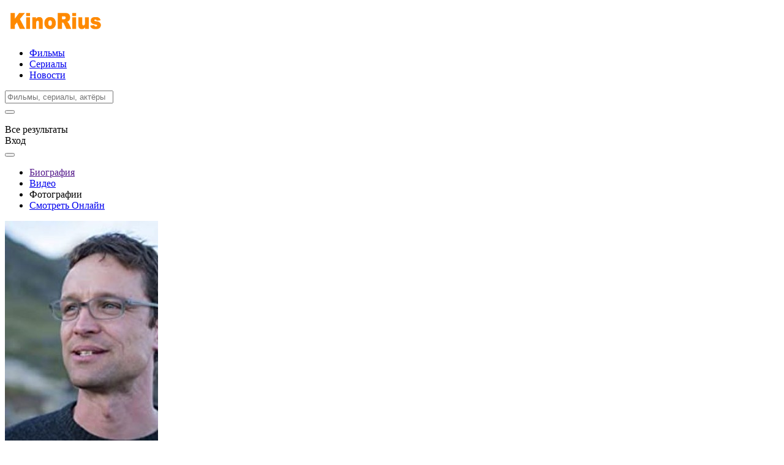

--- FILE ---
content_type: text/html; charset=utf-8
request_url: https://kinorius.com/person/klaudio_fah
body_size: 15782
content:
<!DOCTYPE html>
<html dir="ltr" lang="ru">
<head>
 
  
  
<!-- Yandex.RTB -->
<script>window.yaContextCb=window.yaContextCb||[]</script>
<script src="https://yandex.ru/ads/system/context.js" async></script>

  <meta name="google-site-verification" content="oyZ9RIbEhaHGgwOh0C7O0Bn82vQglfi8dAQJG0dLhRE" />
  <meta name="yandex-verification" content="dbcf8c21525b3e9b" />



  

  <meta charset="utf-8">
  <meta name="viewport" content="width=device-width, initial-scale=1, shrink-to-fit=no">

  <title> Клаудио Фах -  Продюсер, Режиссер, Актер, фильмы и сериалы, фильмография</title>

  <meta name="description" content=" Клаудио Фах -  Продюсер, Режиссер, Актер, фильмы и сериалы, фильмография" />
  <meta name="keywords" content="" />


  <!-- CSS -->
  <link rel="stylesheet" href="/catalog/view/theme/default/plugins/bootstrap/css/bootstrap.min.css">
  <link rel="stylesheet" href="/catalog/view/theme/default/css/owl.carousel.min.css">
  <link rel="stylesheet" href="/catalog/view/theme/default/css/jquery.mCustomScrollbar.min.css">
  <link rel="stylesheet" href="/catalog/view/theme/default/css/nouislider.min.css">
  <link rel="stylesheet" href="/catalog/view/theme/default/css/ionicons.min.css">
  <link rel="stylesheet" href="/catalog/view/theme/default/plugins/fontawesemo5/css/all.css">
  <link rel="stylesheet" href="/catalog/view/theme/default/css/magnific-popup.css">
  <link rel="stylesheet" href="/catalog/view/theme/default/css/plyr.css">
  <link rel="stylesheet" href="/catalog/view/theme/default/css/photoswipe.css">
  <link rel="stylesheet" href="/catalog/view/theme/default/css/default-skin.css">
  <link rel='stylesheet' href='/catalog/view/theme/default/plugins/vegas-slideshow/css/vegas.min.css'>
  <!--  RATING CSS  -->
  <link rel="stylesheet" href="/catalog/view/theme/default/plugins/rating/jquery.rateyo.min.css">
  <!--  SWIPER  -->
  <link rel="stylesheet" href="/catalog/view/theme/default/plugins/swiper/swiper-bundle.min.css">
  <!--  SELECT 2 ONLY THIS PAGE -->
  <link rel='stylesheet' href='/catalog/view/theme/default/plugins/select2/select2.min.css'>

  <link rel="stylesheet" href="/catalog/view/theme/default/css/main.css">
  <link rel="stylesheet" href="/catalog/view/theme/default/css/custom.css">
  <link rel="stylesheet" href="/catalog/view/theme/default/css/responsive.css">




        
      <link href="https://kinorius.com/image/catalog/ewe_po_odnoy/973/favicon2.png" rel="icon" />
      

  


</head>






<!-- header -->
<header class="header">
  <div class="container">
    <div class="row">
      <div class="col-12">
        <div class="header__content">
          <!-- header logo -->
          <a href="https://kinorius.com/" class="header__logo">
            <img src="https://kinorius.com/image/catalog/logo.png" alt="KinoRius">
          </a>
          <!-- end header logo -->

          <!-- header nav -->
          <ul class="header__nav">
            <!-- dropdown -->
           <li class="header__nav-item">
              <a class="header__nav-link" href="https://kinorius.com/navigator?sort=f.date_added&order=DESC&film_type=1">Фильмы</a>
            </li>
            <li class="header__nav-item">
              <a class="header__nav-link" href="https://kinorius.com/navigator?sort=f.date_added&order=DESC&film_type=9">Сериалы</a>
            </li>
           
            <li class="header__nav-item">
              <a class="header__nav-link" href="https://kinorius.com/blog">Новости</a>
            </li>
           

          </ul>
          <!-- end header nav -->

          <!-- header auth -->
          <div class="header__auth">

            <div class="header_my-search-mobile-icon">
  <i class="icon ion-ios-search"></i>
</div>
<form action="https://kinorius.com/search" method="GET" class="header_my-search-form">
  <input type="text" name="search" autocomplete="OFF" placeholder="Фильмы, сериалы, актёры" value="" />
  <div class="search-form-click">
    <button class="header_search_btn-form" type="submit">
      <i class="fas fa-search"></i>
    </button>
    <div class="header_my-search-mobile-icon-close">
      <i class="far fa-times-circle"></i>
    </div>

  </div>
  <div class="live-search-box" tabindex="1">
    <ul></ul>
    <!--  ALL RESULT  -->
    <div class="serach-all-result">Все результаты</div>
  </div>

</form>

<input type="hidden" name="livesearch_url" id="livesearch_url" value="https://kinorius.com/index.php?route=catalog/search/livesearch">

                          <div class="header__sign-in">
                <i class="fas fa-sign-in-alt"></i>
                <span>Вход</span>
              </div>
            
          </div>
          <!-- end header auth -->

          <!-- header menu btn -->
          <button class="header__btn" type="button">
            <span></span>
            <span></span>
            <span></span>
          </button>
          <!-- end header menu btn -->
        </div>
      </div>
    </div>
  </div>
</header>
<!-- end header -->
 

<style>
    /*:root {*/
    /*    --cinema-content-color: #000;*/
    /*}*/

    /*.cinema-content .bg-poster:before {*/
    /*    background: linear-gradient(to top, rgba(255, 255, 255, 1), rgba(255, 255, 255, 0.80) 100%) !important;*/
    /*}*/

    /*#cinema-bg-color-set,*/
    /*#cinema-bg-color-set a {*/
    /*    color: var(--cinema-content-color) !important;*/
    /*}*/


    :root {
        --cinema-content-color: #000000;
    }

    .cinema-content .bg-poster:before {
        background: linear-gradient(to top, rgb(255, 255, 255), rgba(255, 255, 255, 0.84) 100%) !important;
    }

    #cinema-bg-color-set,
    #cinema-bg-color-set a {
        color: var(--cinema-content-color) !important;
    }


</style>
<section class="cinema-content">

    <div class="container-fluid cinema-navs-center">
        <nav>
            <ul class="cinema-navs-container">
                <li class="cinema-btn nav-active"><a href="">Биография</a></li>
                                <li class="cinema-btn"><a href="https://kinorius.com/person/klaudio_fah/video">Видео</a></li>
                                                <li class="cinema-btn nav-disable"><span>Фотографии</span></li>
                                                <li class="cinema-btn"><a href="https://kinorius.com/person/klaudio_fah/online">Смотреть Онлайн</a></li>
                            </ul>
        </nav>
    </div>
    <!--  NAVS END  -->


    <!--------------------->
    <div id="cinema-bg-color-set" class="container bg-poster" style="background-image: url('/catalog/view/theme/default/img/cinema/cover-default.jpg');">
    <!--------------------->

        <div id="header-bg-poster" class="container section " style="background: transparent">
            <div class="row">
                <div class="col-md-3">
                    <div class="left-content" style="background: transparent">
                        <!--  POSTER  -->
                        <div class="poster person-poster">
                            <a href="https://kinorius.com/person/klaudio_fah/photo">
                                <img id="cinema-bg-color" src="https://kinorius.com/image/cache/catalog/films/fah-cr-250x360.jpg" alt=" Клаудио Фах">
                            </a>
                        </div>

                    </div>
                </div>
                <div class="col-md-9">
                    <div class="right-content right-content-flex padding-lr" style="background: transparent">

                        <div class="first-container-flex person-container">
                            <!--  ITEM CINEMA TITLE  -->
                            <div class="person-title">
                                <h1> Клаудио Фах</h1>
                                                                <div class="person-sub-title">Claudio Fäh</div>
                                                            </div>
        <div style="margin-bottom:10px;max-height:250px;"><div id="yandex_rtb_R-A-14904570-1"></div></div>                   
                            <div class="row">
                                <div class="col-lg-12">
                                    <!--  ITEMS  -->
                                    <div class="hyper-information-container">
                                        <!--  О Персон  -->
                                        <div class="hyper-information-item">
                                            <div class="person-information">О персоне</div>
                                        </div>

                                        
                                                                                <!--  ITEM Карьера -->
                                        <div class="hyper-information-item">
                                            <div class="hyper-information-item-title">Карьера</div>
                                            <div class="hyper-information-item-content">
                                                <a>Режиссёр, Сценарист, Продюсер, Монтажеры</a>
                                            </div>
                                        </div>
                                        
                                        
                                        

                                        
                                                                                <!--  ITEM Жанры -->
                                        <div class="hyper-information-item">
                                            <div class="hyper-information-item-title">Жанры</div>
                                            <div class="hyper-information-item-content">
                                                                                                <a href="https://kinorius.com/navigator?genre=37">Боевики</a>,                                                                                                 <a href="https://kinorius.com/navigator?genre=31">Драмы</a>,                                                                                                 <a href="https://kinorius.com/navigator?genre=14">Триллеры</a>                                                                                            </div>
                                        </div>
                                        

                                    </div>
                                </div>
                            </div>

                            
                        </div>


                    </div>
                </div>
            </div>
        </div>
    </div>

    <div class="container section padding-tb0">
        <div class="row">
            <div class="col-lg-3 left-container-hide">
                <div class="left-content">
<div style="margin-bottom:15px;"><div id="yandex_rtb_R-A-14904570-2"></div></div>

                                            <!--  NEWS SECTION START  -->
                        <div class="left-bar-container">
                            <div class="left-bar-title">Новости о киноиндустрии</div>
                            <div class="left-bar-content">
                                <div class="news-container">
                                    <ul>
                                                                                    <li>
                                                <a href="https://kinorius.com/blog/s_emki_spin_offa_ot_igry_prestolov_na_startovom_ryvke_i_nosyat_nazvanie_rycari_semi_korolevstv">
                                                    <div class="news-title">Съемки спин-оффа от «Игры Престолов» на стартовом рывке и носят название «Рыцари семи Королевств!»</div>
                                                </a>
                                                <div class="news-date-continer">
                                                    <div></div>
                                                    <div>2024-06-21 14:26:53</div>
                                                </div>
                                            </li>
                                                                                    <li>
                                                <a href="https://kinorius.com/blog/skorbyaschaya_kinorol__kamberbecha_pod_naimenovaniem_erik">
                                                    <div class="news-title">Скорбящая кинороль Камбербеча под наименованием «Эрик»</div>
                                                </a>
                                                <div class="news-date-continer">
                                                    <div></div>
                                                    <div>2024-05-07 10:31:20</div>
                                                </div>
                                            </li>
                                                                                    <li>
                                                <a href="https://kinorius.com/blog/zolotoy_globus_2024_nashel_svoego_favorita">
                                                    <div class="news-title">«ЗОЛОТОЙ ГЛОБУС» - 2024 нашел своего фаворита.</div>
                                                </a>
                                                <div class="news-date-continer">
                                                    <div></div>
                                                    <div>2024-01-09 17:12:59</div>
                                                </div>
                                            </li>
                                                                                    <li>
                                                <a href="https://kinorius.com/blog/kassa_4_mlrd_rubley_za_2_fil_ma">
                                                    <div class="news-title">Касса: 4 млрд. рублей за 2 фильма.</div>
                                                </a>
                                                <div class="news-date-continer">
                                                    <div></div>
                                                    <div>2024-01-09 17:06:08</div>
                                                </div>
                                            </li>
                                                                                    <li>
                                                <a href="https://kinorius.com/blog/bumazhnyy_dom_berlin_2_sezon">
                                                    <div class="news-title">Бумажный дом. Берлин 2 сезон</div>
                                                </a>
                                                <div class="news-date-continer">
                                                    <div></div>
                                                    <div>2024-01-09 16:56:53</div>
                                                </div>
                                            </li>
                                                                                    <li>
                                                <a href="https://kinorius.com/blog/treyler_legendarnogo_fil_ma_quotbrat_3_chast_quot">
                                                    <div class="news-title">Трейлер легендарного фильма &quot;Брат 3 часть&quot;</div>
                                                </a>
                                                <div class="news-date-continer">
                                                    <div></div>
                                                    <div>2023-11-17 15:21:02</div>
                                                </div>
                                            </li>
                                                                                    <li>
                                                <a href="https://kinorius.com/blog/malen_kiy_lyubitel__lazan_ya_garfild_novyy_treyler">
                                                    <div class="news-title">Маленький любитель лазанья: Гарфилд - новый трейлер</div>
                                                </a>
                                                <div class="news-date-continer">
                                                    <div></div>
                                                    <div>2023-11-17 15:18:22</div>
                                                </div>
                                            </li>
                                                                                    <li>
                                                <a href="https://kinorius.com/blog/noveyshiy_treyler_seriala_cerber">
                                                    <div class="news-title">Новейший трейлер сериала «Цербер»</div>
                                                </a>
                                                <div class="news-date-continer">
                                                    <div></div>
                                                    <div>2023-11-17 15:12:32</div>
                                                </div>
                                            </li>
                                                                                    <li>
                                                <a href="https://kinorius.com/blog/nashumevshiy_syuzhet_fantasticheskogo_haraktera_odin_horoshiy_den_">
                                                    <div class="news-title">Нашумевший сюжет фантастического характера «Один хороший день»</div>
                                                </a>
                                                <div class="news-date-continer">
                                                    <div></div>
                                                    <div>2023-09-21 19:36:42</div>
                                                </div>
                                            </li>
                                                                                    <li>
                                                <a href="https://kinorius.com/blog/v_rossii_barbi_v_usloviyah_neformal_nogo_prokata_stala_liderom">
                                                    <div class="news-title">В России «Барби» в условиях неформального проката стала лидером.</div>
                                                </a>
                                                <div class="news-date-continer">
                                                    <div></div>
                                                    <div>2023-09-21 12:46:22</div>
                                                </div>
                                            </li>
                                                                                    <li>
                                                <a href="https://kinorius.com/blog/prosmotr_neuderzhimyh_4_vyzyvaet_nemaloe_udivlenie_s_osobennym_voshischeniem_samim_dzheysonom_steytemenom">
                                                    <div class="news-title">Просмотр «Неудержимых 4» вызывает немалое удивление с особенным восхищением самим Джейсоном Стэйтемем. </div>
                                                </a>
                                                <div class="news-date-continer">
                                                    <div></div>
                                                    <div>2023-09-21 12:39:54</div>
                                                </div>
                                            </li>
                                                                                    <li>
                                                <a href="https://kinorius.com/blog/samyy_kassovyy_bayopik_uzhe_bogemskaya_rapsodiya_a_ne_oppengeymer">
                                                    <div class="news-title">Самый кассовый байопик уже «Богемская рапсодия», а не «Оппенгеймер»</div>
                                                </a>
                                                <div class="news-date-continer">
                                                    <div></div>
                                                    <div>2023-09-19 15:38:47</div>
                                                </div>
                                            </li>
                                                                                    <li>
                                                <a href="https://kinorius.com/blog/novye_priklyucheniya_cvetana_obespechit_prodolzhenie_trolli_3_treyler">
                                                    <div class="news-title">Новые приключения Цветана обеспечит продолжение «Тролли 3». (ТРЕЙЛЕР)</div>
                                                </a>
                                                <div class="news-date-continer">
                                                    <div></div>
                                                    <div>2023-09-18 10:30:42</div>
                                                </div>
                                            </li>
                                                                                    <li>
                                                <a href="https://kinorius.com/blog/adam_i_eva_20">
                                                    <div class="news-title">Адам и Ева 2.0 - кадры из съемки ромкома.</div>
                                                </a>
                                                <div class="news-date-continer">
                                                    <div></div>
                                                    <div>2023-09-18 10:23:25</div>
                                                </div>
                                            </li>
                                                                                    <li>
                                                <a href="https://kinorius.com/blog/prigorodnye_kriki_novaya_kartina_karpentera">
                                                    <div class="news-title">«Пригородные крики» новая картина Карпентера.</div>
                                                </a>
                                                <div class="news-date-continer">
                                                    <div></div>
                                                    <div>2023-09-18 10:14:45</div>
                                                </div>
                                            </li>
                                                                                    <li>
                                                <a href="https://kinorius.com/blog/serial_stanovitsya_fil_mom_i_rech__idet_o_zvezdnyh_voynah">
                                                    <div class="news-title">Сериал становится фильмом и речь идет о «Звездных войнах»</div>
                                                </a>
                                                <div class="news-date-continer">
                                                    <div></div>
                                                    <div>2023-09-18 10:06:54</div>
                                                </div>
                                            </li>
                                                                                    <li>
                                                <a href="https://kinorius.com/blog/smeshariki_snimayut_kino_novyy_polnyy_treyler">
                                                    <div class="news-title">«Смешарики снимают кино» - новый полный трейлер.</div>
                                                </a>
                                                <div class="news-date-continer">
                                                    <div></div>
                                                    <div>2023-09-15 16:36:29</div>
                                                </div>
                                            </li>
                                                                                    <li>
                                                <a href="https://kinorius.com/blog/quotchernoe_oblakoquot_strashneyshie_zhelanie_v_treylere">
                                                    <div class="news-title">&quot;Чёрное облако&quot; - страшнейшие желание в Трейлере</div>
                                                </a>
                                                <div class="news-date-continer">
                                                    <div></div>
                                                    <div>2023-09-05 21:39:08</div>
                                                </div>
                                            </li>
                                                                                    <li>
                                                <a href="https://kinorius.com/blog/linkol_n_dlya_advokata_3_sezon_serial_prodlilen_oficial_no">
                                                    <div class="news-title">Линкольн для адвоката 3 сезон - сериал продлён. ОФИЦИАЛЬНО.</div>
                                                </a>
                                                <div class="news-date-continer">
                                                    <div></div>
                                                    <div>2023-09-05 21:36:02</div>
                                                </div>
                                            </li>
                                                                                    <li>
                                                <a href="https://kinorius.com/blog/paranormal_nye_yavleniya_ritual_nyy_dom_dublirovannyy_treyler">
                                                    <div class="news-title">«Паранормальные явления. Ритуальный дом» - дублированный Трейлер</div>
                                                </a>
                                                <div class="news-date-continer">
                                                    <div></div>
                                                    <div>2023-08-01 17:06:52</div>
                                                </div>
                                            </li>
                                                                                    <li>
                                                <a href="https://kinorius.com/blog/dvorec_otryvok_iz_fil_ma">
                                                    <div class="news-title">«Дворец» - отрывок из фильма.</div>
                                                </a>
                                                <div class="news-date-continer">
                                                    <div></div>
                                                    <div>2023-08-01 17:02:26</div>
                                                </div>
                                            </li>
                                                                                    <li>
                                                <a href="https://kinorius.com/blog/barbi_polozhila_nachalo_celoy_kinovselennoy">
                                                    <div class="news-title">«Барби» положила начало целой киновселенной</div>
                                                </a>
                                                <div class="news-date-continer">
                                                    <div></div>
                                                    <div>2023-07-28 20:05:37</div>
                                                </div>
                                            </li>
                                                                                    <li>
                                                <a href="https://kinorius.com/blog/deppa_i_herd_dokumentalka_vyydet_v_avguste_16_go_treyler">
                                                    <div class="news-title">Деппа и Херд - документалка выйдет в Августе 16-го (ТРЕЙЛЕР)</div>
                                                </a>
                                                <div class="news-date-continer">
                                                    <div></div>
                                                    <div>2023-07-28 20:01:18</div>
                                                </div>
                                            </li>
                                                                                    <li>
                                                <a href="https://kinorius.com/blog/chuvstva_anny_debyutnyy_treyler">
                                                    <div class="news-title">Чувства Анны - дебютный Трейлер</div>
                                                </a>
                                                <div class="news-date-continer">
                                                    <div></div>
                                                    <div>2023-07-28 19:30:35</div>
                                                </div>
                                            </li>
                                                                                    <li>
                                                <a href="https://kinorius.com/blog/killian_merfi_hochet_glavnoy_roli_v_sikvele_barbi">
                                                    <div class="news-title">Киллиан Мерфи хочет главной роли в сиквеле «Барби»</div>
                                                </a>
                                                <div class="news-date-continer">
                                                    <div></div>
                                                    <div>2023-07-25 17:15:26</div>
                                                </div>
                                            </li>
                                                                                    <li>
                                                <a href="https://kinorius.com/blog/ne_propustite_novyy_treyler_dramy_quotbelyy_spisokquot">
                                                    <div class="news-title">Не пропустите новый ТРЕЙЛЕР драмы &quot;Белый список&quot;</div>
                                                </a>
                                                <div class="news-date-continer">
                                                    <div></div>
                                                    <div>2023-07-25 17:08:19</div>
                                                </div>
                                            </li>
                                                                                    <li>
                                                <a href="https://kinorius.com/blog/kim_kardash_yan_v_treylere_ozhidaemogo_seriala_quotamerikanskaya_istoriya_uzhasov_12_sezonquot">
                                                    <div class="news-title">Ким Кардашьян в трейлере ожидаемого сериала &quot;Американская история ужасов 12 сезон&quot; </div>
                                                </a>
                                                <div class="news-date-continer">
                                                    <div></div>
                                                    <div>2023-07-22 18:03:54</div>
                                                </div>
                                            </li>
                                                                                    <li>
                                                <a href="https://kinorius.com/blog/kapitan_marvel_2_poedinok_v_kosmose_treyler">
                                                    <div class="news-title">Капитан Марвел 2 - поединок в космосе ТРЕЙЛЕР</div>
                                                </a>
                                                <div class="news-date-continer">
                                                    <div></div>
                                                    <div>2023-07-22 17:56:42</div>
                                                </div>
                                            </li>
                                                                                    <li>
                                                <a href="https://kinorius.com/blog/komanda_z_novyy_treyler_ot_stivena">
                                                    <div class="news-title">Команда Z - новый трейлер от Стивена</div>
                                                </a>
                                                <div class="news-date-continer">
                                                    <div></div>
                                                    <div>2023-07-20 23:00:22</div>
                                                </div>
                                            </li>
                                                                                    <li>
                                                <a href="https://kinorius.com/blog/prem_era_treyler_ozhidaemogo_seriala_quotposledovateliquot">
                                                    <div class="news-title">Премьера - трейлер ожидаемого сериала &quot;Последователи&quot;</div>
                                                </a>
                                                <div class="news-date-continer">
                                                    <div></div>
                                                    <div>2023-07-20 22:56:22</div>
                                                </div>
                                            </li>
                                                                                    <li>
                                                <a href="https://kinorius.com/blog/fil_m_batiskaf_titan_budet_li_on_snyat_dzheyms_kemeron">
                                                    <div class="news-title">Фильм батискаф «Титан» будет ли он снят? Джеймс Кэмерон:</div>
                                                </a>
                                                <div class="news-date-continer">
                                                    <div></div>
                                                    <div>2023-07-20 00:32:12</div>
                                                </div>
                                            </li>
                                                                                    <li>
                                                <a href="https://kinorius.com/blog/iz_1960_popadaet_v_2023_treyler_iz_chelovek_niotkuda">
                                                    <div class="news-title">Из 1960 попадает в 2023: трейлер из «Человек ниоткуда» </div>
                                                </a>
                                                <div class="news-date-continer">
                                                    <div></div>
                                                    <div>2023-07-20 00:25:57</div>
                                                </div>
                                            </li>
                                                                                    <li>
                                                <a href="https://kinorius.com/blog/nesmotrya_na_zabastovku_s_emki_quotdom_drakonaquot_prodolzhaetsya">
                                                    <div class="news-title">Несмотря на забастовку, съемки &quot;Дом Дракона&quot; продолжается.</div>
                                                </a>
                                                <div class="news-date-continer">
                                                    <div></div>
                                                    <div>2023-07-20 00:11:18</div>
                                                </div>
                                            </li>
                                                                                    <li>
                                                <a href="https://kinorius.com/blog/ne_propustite_treyler_samogo_ozhidaemogo_fil_ma_dogmen">
                                                    <div class="news-title">Не пропустите трейлер самого ожидаемого фильма Догмен.</div>
                                                </a>
                                                <div class="news-date-continer">
                                                    <div></div>
                                                    <div>2023-07-12 17:16:08</div>
                                                </div>
                                            </li>
                                                                                    <li>
                                                <a href="https://kinorius.com/blog/ne_propustite_treyler_seriala_quotskrezhet_metallaquot">
                                                    <div class="news-title">Не пропустите трейлер сериала &quot;Скрежет металла&quot;</div>
                                                </a>
                                                <div class="news-date-continer">
                                                    <div></div>
                                                    <div>2023-07-12 17:09:36</div>
                                                </div>
                                            </li>
                                                                                    <li>
                                                <a href="https://kinorius.com/blog/vselennaya_zombi_seul_okruzhen_mertvecami_treyler_ot_netflix">
                                                    <div class="news-title">Вселенная зомби - Сеул окружен мертвецами (Трейлер от NETFLIX)</div>
                                                </a>
                                                <div class="news-date-continer">
                                                    <div></div>
                                                    <div>2023-07-12 17:03:50</div>
                                                </div>
                                            </li>
                                                                                    <li>
                                                <a href="https://kinorius.com/blog/pischeblok_2_sezon_o_chem_zhe">
                                                    <div class="news-title">Пищеблок 2 сезон - о чем же?</div>
                                                </a>
                                                <div class="news-date-continer">
                                                    <div></div>
                                                    <div>2023-07-11 12:36:05</div>
                                                </div>
                                            </li>
                                                                                    <li>
                                                <a href="https://kinorius.com/blog/quotchuzhoyquot_s_keyli_spensi_s_emki_zakonchilis_">
                                                    <div class="news-title">&quot;Чужой&quot; с Кэйли Спэнси - съемки закончились..</div>
                                                </a>
                                                <div class="news-date-continer">
                                                    <div></div>
                                                    <div>2023-07-11 12:30:43</div>
                                                </div>
                                            </li>
                                                                                    <li>
                                                <a href="https://kinorius.com/blog/zhizn__posle_sega_pererozhdenie_dyadi">
                                                    <div class="news-title">Жизнь после SEGA: «Перерождение дяди»</div>
                                                </a>
                                                <div class="news-date-continer">
                                                    <div></div>
                                                    <div>2023-04-19 10:05:22</div>
                                                </div>
                                            </li>
                                                                                    <li>
                                                <a href="https://kinorius.com/blog/zvezdnye_voyny_brakovannaya_partiya_3_sezon_budet_disney">
                                                    <div class="news-title">Звёздные войны: Бракованная партия 3 сезон будет - DISNEY</div>
                                                </a>
                                                <div class="news-date-continer">
                                                    <div></div>
                                                    <div>2023-04-12 15:49:25</div>
                                                </div>
                                            </li>
                                                                                    <li>
                                                <a href="https://kinorius.com/blog/v_sikvele_brat_ya_super_mario_v_kino_pedro_paskal__ozvuchit_vario">
                                                    <div class="news-title"> В сиквеле «Братья Супер Марио в кино» - Педро Паскаль озвучит Варио?</div>
                                                </a>
                                                <div class="news-date-continer">
                                                    <div></div>
                                                    <div>2023-04-12 15:44:27</div>
                                                </div>
                                            </li>
                                                                                    <li>
                                                <a href="https://kinorius.com/blog/animacionnyy_serial_analoga_ochen__strannym_delam_ot_netflix">
                                                    <div class="news-title">Анимационный сериал аналога «Очень странным делам» от Netflix</div>
                                                </a>
                                                <div class="news-date-continer">
                                                    <div></div>
                                                    <div>2023-04-12 15:40:48</div>
                                                </div>
                                            </li>
                                                                                    <li>
                                                <a href="https://kinorius.com/blog/novyy_tizer_ostrov_mertvecov_pokazal_ams_spin_offa_dobrogo_hodyachih_mertvecov">
                                                    <div class="news-title">Новый тизер «Остров мертвецов» показал АМС — спин-оффа доброго «Ходячих мертвецов»</div>
                                                </a>
                                                <div class="news-date-continer">
                                                    <div></div>
                                                    <div>2023-03-28 01:27:18</div>
                                                </div>
                                            </li>
                                                                                    <li>
                                                <a href="https://kinorius.com/blog/v_poslednem_sezone_quotfleshquot_zelenuyu_strelu_sygraet_akter_stiven_amell">
                                                    <div class="news-title">В последнем сезоне &quot;Флэш&quot; Зеленую Стрелу сыграет актер Стивен Амелл</div>
                                                </a>
                                                <div class="news-date-continer">
                                                    <div></div>
                                                    <div>2023-01-06 20:16:18</div>
                                                </div>
                                            </li>
                                                                                    <li>
                                                <a href="https://kinorius.com/blog/ob_yavleno_o_zavershenii_s_emok_vtoroy_chasti_dyuny">
                                                    <div class="news-title">Объявлено о завершении съемок второй части «Дюны»</div>
                                                </a>
                                                <div class="news-date-continer">
                                                    <div></div>
                                                    <div>2022-12-13 11:55:25</div>
                                                </div>
                                            </li>
                                                                                    <li>
                                                <a href="https://kinorius.com/blog/shershni_2_sezon_vyhodit_24_marta">
                                                    <div class="news-title">Шершни 2 сезон выходит 24 марта...</div>
                                                </a>
                                                <div class="news-date-continer">
                                                    <div></div>
                                                    <div>2022-12-08 21:33:26</div>
                                                </div>
                                            </li>
                                                                                    <li>
                                                <a href="https://kinorius.com/blog/vsevidyaschee_oko_s_kristianom_beylom_novyy_treyler_ot_netflix">
                                                    <div class="news-title">«Всевидящее око» с Кристианом Бейлом, новый трейлер от NETFLIX</div>
                                                </a>
                                                <div class="news-date-continer">
                                                    <div></div>
                                                    <div>2022-12-08 21:26:41</div>
                                                </div>
                                            </li>
                                                                                    <li>
                                                <a href="https://kinorius.com/blog/netflix_anons_vtorogo_sezona_alisy_v_pogranich_e">
                                                    <div class="news-title">Netflix: анонс второго сезона «Алисы в Пограничье»</div>
                                                </a>
                                                <div class="news-date-continer">
                                                    <div></div>
                                                    <div>2022-12-05 23:50:17</div>
                                                </div>
                                            </li>
                                                                                    <li>
                                                <a href="https://kinorius.com/blog/dolgozhdannyy_treyler_prikvela_ved_maka_vyshel">
                                                    <div class="news-title">Долгожданный трейлер приквела «Ведьмака» вышел!</div>
                                                </a>
                                                <div class="news-date-continer">
                                                    <div></div>
                                                    <div>2022-12-05 23:25:58</div>
                                                </div>
                                            </li>
                                                                                    <li>
                                                <a href="https://kinorius.com/blog/polnocennyy_treyler_seriala_quotodni_iz_nasquot_ot_hbo_max">
                                                    <div class="news-title">Полноценный трейлер сериала &quot;Одни из нас&quot; от HBO Max</div>
                                                </a>
                                                <div class="news-date-continer">
                                                    <div></div>
                                                    <div>2022-12-05 23:20:41</div>
                                                </div>
                                            </li>
                                                                                    <li>
                                                <a href="https://kinorius.com/blog/novyy_treyler_fil_m_kogda_ty_zakonchish__spasat__mir_ot_sozdateley_dobro_pozhalovat__v_zombilend">
                                                    <div class="news-title">Новый трейлер фильма «Когда ты закончишь спасать мир»...</div>
                                                </a>
                                                <div class="news-date-continer">
                                                    <div></div>
                                                    <div>2022-12-04 12:15:50</div>
                                                </div>
                                            </li>
                                                                                    <li>
                                                <a href="https://kinorius.com/blog/pervyy_treyler_quotstrazhi_galaktiki_chast__3quot_uzhe_vyshel">
                                                    <div class="news-title">Первый трейлер &quot;Стражи Галактики. Часть 3&quot; уже вышел...</div>
                                                </a>
                                                <div class="news-date-continer">
                                                    <div></div>
                                                    <div>2022-12-02 02:38:19</div>
                                                </div>
                                            </li>
                                                                                    <li>
                                                <a href="https://kinorius.com/blog/korolya_talsy_2_sezon_budet_serial_prodlili_na_vtoroy_sezon">
                                                    <div class="news-title">«Король Талсы 2 сезон» будет, сериал продлили на второй сезон...</div>
                                                </a>
                                                <div class="news-date-continer">
                                                    <div></div>
                                                    <div>2022-12-02 02:25:11</div>
                                                </div>
                                            </li>
                                                                                    <li>
                                                <a href="https://kinorius.com/blog/novyy_serial_uensdey_oboshel_ochen__strannye_dela_po_prosmotram">
                                                    <div class="news-title">«Уэнсдэй» обошел «Очень странные дела» по просмотрам</div>
                                                </a>
                                                <div class="news-date-continer">
                                                    <div></div>
                                                    <div>2022-12-02 02:16:45</div>
                                                </div>
                                            </li>
                                                                                    <li>
                                                <a href="https://kinorius.com/blog/samyy_ozhidaemyy_geroy_vo_vselennoy_dc">
                                                    <div class="news-title">Самый ожидаемый герой во вселенной DC</div>
                                                </a>
                                                <div class="news-date-continer">
                                                    <div></div>
                                                    <div>2022-12-02 00:26:14</div>
                                                </div>
                                            </li>
                                                                                    <li>
                                                <a href="https://kinorius.com/blog/gollivudskiy_akter_kevin_speysi_vernetsya_v_kinoindustriyu_posle_suda_o_domogatel_stvah">
                                                    <div class="news-title">Голливудский актер Кевин Спейси вернется в киноиндустрию после суда о домогательствах</div>
                                                </a>
                                                <div class="news-date-continer">
                                                    <div></div>
                                                    <div>2022-11-30 23:33:40</div>
                                                </div>
                                            </li>
                                                                                    <li>
                                                <a href="https://kinorius.com/blog/novyy_treyler_vampiry_sredney_polosy_2_sezon">
                                                    <div class="news-title">Новый трейлер «Вампиры средней полосы 2 сезон»</div>
                                                </a>
                                                <div class="news-date-continer">
                                                    <div></div>
                                                    <div>2022-11-30 02:28:50</div>
                                                </div>
                                            </li>
                                                                                    <li>
                                                <a href="https://kinorius.com/blog/novye_s_emki_i_treyler_roud_muvi_dalekie_blizkie">
                                                    <div class="news-title">Новые съемки и трейлер роуд-муви «Далекие близкие»</div>
                                                </a>
                                                <div class="news-date-continer">
                                                    <div></div>
                                                    <div>2022-11-21 02:57:22</div>
                                                </div>
                                            </li>
                                                                                    <li>
                                                <a href="https://kinorius.com/blog/glavnym_geroem_v_horrore_dlinnonogiy_budet_nikolas_keydzh">
                                                    <div class="news-title">Главным героем в хорроре «Длинноногий» будет Николас Кейдж</div>
                                                </a>
                                                <div class="news-date-continer">
                                                    <div></div>
                                                    <div>2022-11-18 02:14:10</div>
                                                </div>
                                            </li>
                                                                                    <li>
                                                <a href="https://kinorius.com/blog/ne_propustite_novoe_shou_quotserdce_ivleevoyquot">
                                                    <div class="news-title">Не пропустите новое шоу &quot;Сердце Ивлеевой&quot;</div>
                                                </a>
                                                <div class="news-date-continer">
                                                    <div></div>
                                                    <div>2022-11-13 17:48:34</div>
                                                </div>
                                            </li>
                                                                                    <li>
                                                <a href="https://kinorius.com/blog/eksklyuzivnyy_fragment_istoricheskogo_fil_ma_srednevekov_e">
                                                    <div class="news-title">Эксклюзивный фрагмент исторического фильма «Средневековье»</div>
                                                </a>
                                                <div class="news-date-continer">
                                                    <div></div>
                                                    <div>2022-11-12 01:33:36</div>
                                                </div>
                                            </li>
                                                                                    <li>
                                                <a href="https://kinorius.com/blog/treyler_romkoma_rozhdestvo_s_toboy">
                                                    <div class="news-title">Трейлер ромкома «Рождество с тобой»</div>
                                                </a>
                                                <div class="news-date-continer">
                                                    <div></div>
                                                    <div>2022-11-10 02:00:41</div>
                                                </div>
                                            </li>
                                                                                    <li>
                                                <a href="https://kinorius.com/blog/treyler_novoy_dramy_quottvari_bozh_iquot">
                                                    <div class="news-title">Трейлер новой драмы &quot;Твари божьи&quot;</div>
                                                </a>
                                                <div class="news-date-continer">
                                                    <div></div>
                                                    <div>2022-11-06 01:36:17</div>
                                                </div>
                                            </li>
                                                                                    <li>
                                                <a href="https://kinorius.com/blog/kakim_sostoitsya_put__po_dikomu_zapadu_kadry_i_video_seriala_quotanglichankaquot">
                                                    <div class="news-title">Каким состоится путь по Дикому Западу? Кадры и видео сериала &quot;Англичанка&quot;</div>
                                                </a>
                                                <div class="news-date-continer">
                                                    <div></div>
                                                    <div>2022-10-22 15:33:46</div>
                                                </div>
                                            </li>
                                                                                    <li>
                                                <a href="https://kinorius.com/blog/treyler_samogo_ozhidaemogo_anime_quotsudzume_zakryvaet_dveriquot_treyler">
                                                    <div class="news-title">Трейлер самого ожидаемого аниме &quot;Судзумэ закрывает двери&quot; - ТРЕЙЛЕР</div>
                                                </a>
                                                <div class="news-date-continer">
                                                    <div></div>
                                                    <div>2022-10-20 19:41:50</div>
                                                </div>
                                            </li>
                                                                                    <li>
                                                <a href="https://kinorius.com/blog/v_novom_animeproekte_budet_gigantskiy_zver__quotarsaquot">
                                                    <div class="news-title">В новом анимэпроекте будет гигантский зверь &quot;Арса&quot;</div>
                                                </a>
                                                <div class="news-date-continer">
                                                    <div></div>
                                                    <div>2022-09-29 13:48:54</div>
                                                </div>
                                            </li>
                                                                                    <li>
                                                <a href="https://kinorius.com/blog/zakonoposlushnyy_grazhdanin_2_chast__vse_taki_budet">
                                                    <div class="news-title">Законопослушный гражданин 2 часть все таки будет....</div>
                                                </a>
                                                <div class="news-date-continer">
                                                    <div></div>
                                                    <div>2022-09-06 15:55:37</div>
                                                </div>
                                            </li>
                                                                                    <li>
                                                <a href="https://kinorius.com/blog/novyy_sikvel_quotizgonyayuschiy_d_yavolaquot_ot_devida_gordon_grin_a">
                                                    <div class="news-title">Новый сиквел &quot;Изгоняющий дьявола&quot; от Дэвида Гордон Грин-а.</div>
                                                </a>
                                                <div class="news-date-continer">
                                                    <div></div>
                                                    <div>2022-08-20 12:44:43</div>
                                                </div>
                                            </li>
                                                                                    <li>
                                                <a href="https://kinorius.com/blog/u_eshtona_kutchera_bolezn__chut__ne_poteryal_zrenie_i_sluh">
                                                    <div class="news-title">У Эштона Кутчера болезнь? Чуть не потерял зрение и слух...</div>
                                                </a>
                                                <div class="news-date-continer">
                                                    <div></div>
                                                    <div>2022-08-17 17:39:10</div>
                                                </div>
                                            </li>
                                                                                    <li>
                                                <a href="https://kinorius.com/blog/dzhonni_depp_vyigral_sud_a_dior_opyat__nachal_sotrudnichestvo">
                                                    <div class="news-title">Джонни Депп выиграл суд, а DIOR опять начал сотрудничество...</div>
                                                </a>
                                                <div class="news-date-continer">
                                                    <div></div>
                                                    <div>2022-08-16 11:37:49</div>
                                                </div>
                                            </li>
                                                                                    <li>
                                                <a href="https://kinorius.com/blog/80_let_glavnomu_geroyu_fil_ma_quotpilaquot">
                                                    <div class="news-title">80 лет главному герою фильма &quot;ПИЛА&quot;</div>
                                                </a>
                                                <div class="news-date-continer">
                                                    <div></div>
                                                    <div>2022-08-12 15:02:57</div>
                                                </div>
                                            </li>
                                                                                    <li>
                                                <a href="https://kinorius.com/blog/astral_5_akterskiy_sostav">
                                                    <div class="news-title">Астрал 5: Актерский состав</div>
                                                </a>
                                                <div class="news-date-continer">
                                                    <div></div>
                                                    <div>2022-08-10 18:03:22</div>
                                                </div>
                                            </li>
                                                                                    <li>
                                                <a href="https://kinorius.com/blog/beat_film_festival_14_dokumental_nyh_fil_mov">
                                                    <div class="news-title">Beat Film Festival: 14 документальных фильмов.</div>
                                                </a>
                                                <div class="news-date-continer">
                                                    <div></div>
                                                    <div>2022-06-29 23:09:29</div>
                                                </div>
                                            </li>
                                                                                    <li>
                                                <a href="https://kinorius.com/blog/data_festivalya_quotbeat_film_festival_2022quot_budet_s_19_iyunya_po_3_iyulya">
                                                    <div class="news-title">Дата фестиваля &quot;Beat Film Festival 2022&quot; будет с 19 июня по 3 июля.</div>
                                                </a>
                                                <div class="news-date-continer">
                                                    <div></div>
                                                    <div>2022-06-29 23:07:06</div>
                                                </div>
                                            </li>
                                                                                    <li>
                                                <a href="https://kinorius.com/blog/novaya_prem_era_fil_ma_granica_budet_snimat_sya_v_yakutii">
                                                    <div class="news-title">Новая премьера фильма «Граница» будет сниматься в Якутии</div>
                                                </a>
                                                <div class="news-date-continer">
                                                    <div></div>
                                                    <div>2022-06-29 23:03:47</div>
                                                </div>
                                            </li>
                                                                                    <li>
                                                <a href="https://kinorius.com/blog/chto_budet_v_prodolzhenii_spin_off_igry_prestolov">
                                                    <div class="news-title">Что будет в продолжении спин-офф «Игры престолов»?</div>
                                                </a>
                                                <div class="news-date-continer">
                                                    <div></div>
                                                    <div>2022-06-24 23:58:13</div>
                                                </div>
                                            </li>
                                                                                    <li>
                                                <a href="https://kinorius.com/blog/novyy_treyler_horrora_varvar">
                                                    <div class="news-title">Новый трейлер хоррора «Варвар» </div>
                                                </a>
                                                <div class="news-date-continer">
                                                    <div></div>
                                                    <div>2022-06-25 00:03:06</div>
                                                </div>
                                            </li>
                                                                                    <li>
                                                <a href="https://kinorius.com/blog/mirazh_sinema_nachnet_pokazyvat__serialy_i_fil_my_ot_tnt">
                                                    <div class="news-title">Мираж Синема начнет показывать сериалы и фильмы от ТНТ</div>
                                                </a>
                                                <div class="news-date-continer">
                                                    <div></div>
                                                    <div>2022-06-24 23:54:42</div>
                                                </div>
                                            </li>
                                                                                    <li>
                                                <a href="https://kinorius.com/blog/na_kakogo_supergeroya_bol_she_vsego_pohozh">
                                                    <div class="news-title">На какого супергероя больше всего похож?</div>
                                                </a>
                                                <div class="news-date-continer">
                                                    <div></div>
                                                    <div>2022-06-24 23:52:38</div>
                                                </div>
                                            </li>
                                                                                    <li>
                                                <a href="https://kinorius.com/blog/sygraet_li_lea_seydu_v_sikvele_quotdyunaquot">
                                                    <div class="news-title">Сыграет ли Леа Сейду в сиквеле &quot;Дюна&quot;?</div>
                                                </a>
                                                <div class="news-date-continer">
                                                    <div></div>
                                                    <div>2022-06-24 14:14:53</div>
                                                </div>
                                            </li>
                                                                                    <li>
                                                <a href="https://kinorius.com/blog/dzhango_osvobozhdennogo_i_zorro_zhdat__li_krossover">
                                                    <div class="news-title">«Джанго освобожденного» и «Зорро» ждать ли кроссовер?</div>
                                                </a>
                                                <div class="news-date-continer">
                                                    <div></div>
                                                    <div>2022-06-24 14:11:45</div>
                                                </div>
                                            </li>
                                                                                    <li>
                                                <a href="https://kinorius.com/blog/v_kakoy_shkole_volshebstva_mogli_by_uchit_sya_vy_mozhet_hogvarts">
                                                    <div class="news-title">В какой школе волшебства могли бы учиться вы? Может Хогвартс?</div>
                                                </a>
                                                <div class="news-date-continer">
                                                    <div></div>
                                                    <div>2022-06-24 14:06:26</div>
                                                </div>
                                            </li>
                                                                            </ul>

                                </div>
                            </div>
                        </div>
                        <!--  NEWS SECTION END  -->
                    

                </div>
            </div>
            <div class="col-lg-9 padding-lr">
                <div class="right-content padding-tb10 padding-lr">


                    


                                        <!-- VIDEO CINEMA SECTION START -->
                    <div class="middle-cinema-container gallery-video-cinema-items-container">
                        <div class="row">
                            <!-- section title -->
                            <div class="col-12">
                                <div class="section-title-container">
                                    <a href="https://kinorius.com/person/klaudio_fah/video" class="section-title">Видео</a>
                                </div>
                            </div>
                            <!-- end section title -->

                            <!-- carousel -->
                            <div class="col-12">
                                <div class="scroll-card-middle">
                                    <div class="swiper scroll-fluid-box swiper-initialized swiper-horizontal swiper-pointer-events swiper-free-mode">
                                        <div class="swiper-wrapper photoswipe-wrapper">


                                                                                            <div class="swiper-slide photoswipe-item">
                                                    <a href="#"
                                                       data-size="960x640"
                                                       data-type="video"
                                                       data-video='
                                                    <div class="wrapper">
                                                    <div class="video-wrapper">
                                                    <div class="online-cinema-preloader">
                                                    <img src="/catalog/view/theme/default/img/preloader.svg" alt="Preloader">
                                                    </div>
                                                    <iframe class="pswp__video onlineCinemaIframe"  width="960" height="640" src="https://www.youtube.com/embed/4N90HfkoZwg"  frameborder="0" allowfullscreen></iframe>
                                                    </div>
                                                    </div>
                                            '>
                                                        <div class="video-play-icon">
                                                            <i class="fas fa-play-circle"></i>
                                                        </div>
                                                        <img src="https://img.youtube.com/vi/4N90HfkoZwg/mqdefault.jpg" class="img-responsive">
                                                    </a>
                                                </div>
                                            

                                                                                                                                                                                
                                            

                                        </div>

                                    </div>
                                </div>

                            </div>
                            <!-- carousel -->
                        </div>
                    </div>
                    <!-- VIDEO CINEMA SECTION END -->
                    

<div style="margin-bottom:15px;"><div id="movie_video"></div></div>

                                        <input id="bookmark-url" type="hidden" class="hidden" value="https://kinorius.com/index.php?route=catalog/film/bookmark" />
                    <!--  CINEMA START  -->
                    <div class="cinema-lists-container">
                        <div class="row">
                            <!-- section title -->
                            <div class="col-12">
                                <div class="cinema-lists-title  pb-2">Фильмография</div>
                            </div>
                            <!-- end section title -->

                            <!-- CONTENT START -->
                            <div class="col-12">
                                <div class="lists-control-container">
                                    <div class="lists-control-left">
                                        <div>
                                            <!--  PAGINATION START  -->
                                            
                                            <!--  PAGINATION END  -->

                                            <!--  PAGINATION COUNT START  -->
                                            <div class="list-control-count">
                                                <span>Показано с 1 по 2 из 2 (всего 1 страниц)</span>
                                            </div>
                                            <!--  PAGINATION COUNT END  -->
                                        </div>


                                    </div>
                                </div>

                                <div class="cinema-lists-body">

                                                                        <!--  ITEM 1  -->
                                    <div class="cinema-list-item">
                                        <div class="cinema-list-left-box">
                                            <div class="cinema-list-count-box">1</div>
                                            <div class="cinema-list-poster-box">
                                                <a href="https://kinorius.com/movie/143">
                                                    <div class="cinema-poster">
                                                        <img src="https://kinorius.com/image/cache/catalog/films/vikingi/vik-cr-138x191.jpg" alt="Викинги ">
                                                    </div>
                                                    <div class="cinema-list-rating cinema-list-rating-green">9</div>
                                                </a>
                                                                                                <a class="cinema-list-video" href="https://kinorius.com/movie/143/trailer">
                                                    <i class="fab fa-youtube"></i>
                                                </a>
                                                                                            </div>
                                            <div class="cinema-list-title-box">
                                                <a class="cinema-list-title" href="https://kinorius.com/movie/143">Викинги </a>
                                                <div class="cinema-sub-title-box">
                                                    <span>Northmen - A Viking Saga</span>
                                                    <span>2014</span>
                                                </div>
                                                <div class="cinema-country-box">
                                                    <span>ЮАР</span>
                                                    <span>Боевики, Драмы, Исторические</span>
                                                </div>
                                            </div>
                                        </div>
                                        <div class="cinema-list-right-box">
                                            <div class="cinema-list-rating-box">
                                                <span>Рейтинг</span>
                                                <span class="cinema-list-rating-green">9</span>
                                            </div>
                                            <div class="cinema-list-bookmark-box" data-enable="0" data-cinemaID="143">
                    <span class="cinema-list-bookmark-item">
                        <i class="far fa-bookmark"></i>
                        <i class="fas fa-bookmark disable"></i>
                    </span>
                                                <span class="cinema-list-bookmark-text"></span>
                                            </div>
                                        </div>
                                    </div>
                                                                        <!--  ITEM 2  -->
                                    <div class="cinema-list-item">
                                        <div class="cinema-list-left-box">
                                            <div class="cinema-list-count-box">2</div>
                                            <div class="cinema-list-poster-box">
                                                <a href="https://kinorius.com/movie/4137">
                                                    <div class="cinema-poster">
                                                        <img src="https://kinorius.com/image/cache/catalog/serials/izqlubini/izqlubini_2-cr-138x191.jpg" alt="Из глубины">
                                                    </div>
                                                    <div class="cinema-list-rating cinema-list-rating-green">9.3</div>
                                                </a>
                                                                                                <a class="cinema-list-video" href="https://kinorius.com/movie/4137/trailer">
                                                    <i class="fab fa-youtube"></i>
                                                </a>
                                                                                            </div>
                                            <div class="cinema-list-title-box">
                                                <a class="cinema-list-title" href="https://kinorius.com/movie/4137">Из глубины</a>
                                                <div class="cinema-sub-title-box">
                                                    <span>No Way Up</span>
                                                    <span>2024</span>
                                                </div>
                                                <div class="cinema-country-box">
                                                    <span>США</span>
                                                    <span>Боевики, Драмы, Приключения, Триллеры</span>
                                                </div>
                                            </div>
                                        </div>
                                        <div class="cinema-list-right-box">
                                            <div class="cinema-list-rating-box">
                                                <span>Рейтинг</span>
                                                <span class="cinema-list-rating-green">9.3</span>
                                            </div>
                                            <div class="cinema-list-bookmark-box" data-enable="0" data-cinemaID="4137">
                    <span class="cinema-list-bookmark-item">
                        <i class="far fa-bookmark"></i>
                        <i class="fas fa-bookmark disable"></i>
                    </span>
                                                <span class="cinema-list-bookmark-text"></span>
                                            </div>
                                        </div>
                                    </div>
                                    
                                </div>


                                <div class="lists-control-container">
                                    <div class="lists-control-left">
                                        <div>
                                            <!--  PAGINATION START  -->
                                            
                                            <!--  PAGINATION END  -->

                                            <!--  PAGINATION COUNT START  -->
                                            <div class="list-control-count">
                                                <span>Показано с 1 по 2 из 2 (всего 1 страниц)</span>
                                            </div>
                                            <!--  PAGINATION COUNT END  -->
                                        </div>


                                    </div>
                                </div>
                            </div>
                            <!-- CONTENT END -->
                        </div>
                    </div>
                    <!--  CINEMA END  -->
                    

                </div>
            </div>
        </div>
    </div>


</section>


<!-- footer -->
<footer>
  <div class="container">
    <div class="footer">

      <div class="footer-links">
        <ul>
          <li>
            
            <a target="_blank" href="https://kinorius.com/navigator?sort=f.date_added&order=DESC&film_type=9">Российские сериалы</a>
          </li>
          <li>
            <a target="_blank" href="https://kinorius.com/navigator?sort=f.date_added&order=DESC&film_type=1">Фильмы</a>
           
          </li>
            <li>
            <a target="_blank" href="http://rserial.tv/">Русские бесплатные сериалы</a>
           
          </li>
       
         
        
          <li>
            <a target="_blank" href="https://kinorius.com/blog">Новости о Кино</a>
                      </li>
          <li>
            <a href="https://kinorius.com/contact-us">Служба поддержки </a>
          </li>
        </ul>
      </div>
      <div class="footer-sub">
        <div class="footer-copyright">
          2026 &copy; KinoRius
        </div>
        <div class="footer-name">
          <span>Проект компании</span> <a href="https://kinorius.com/"> KinoRius</a>
        </div>
      </div>


    </div>
  </div>
  <span class="to-top"><i class="far fa-arrow-alt-circle-up"></i></span>
</footer>
<!-- end footer -->



<!-- USER LOGIN MODAL START -->
<div id="user-signin-form">
  <div id="userLogin" class="modal fade" tabindex="-1" role="dialog" aria-hidden="true">
    <div class="modal-dialog modal-dialog-centered modal-login-sm" role="document">
      <div class="modal-content">
        <div class="modal-header">
          <h5 class="modal-title">Вход</h5>
          <button type="button" class="close" data-dismiss="modal" aria-label="Закрыть (Esc)">
            <span aria-hidden="true">&times;</span>
          </button>
        </div>
        <div class="modal-body">

          <!-- SIGNIN START -->
          <form action="https://kinorius.com/login" method="post" enctype="multipart/form-data"  class="sign__form signinForm">
            <div class="sign__group">
              <input type="text" name="email" value="" id="input-email" class="sign__input" placeholder="E-mail">
            </div>

            <div class="sign__group">
              <input type="password" name="password" value="" id="input-password" class="sign__input" placeholder="Пароль">
            </div>

                                                
            <button class="sign__btn" type="submit">Войти</button>

            

            <span class="sign__text">У вас нет аккаунта? <span class="signUpText signUpView" >Регистраcия!</span></span>

            <span class="sign__text"><span class="signUpText forgotPassView" >Забыли пароль?</span></span>
          </form>
          <!-- SIGNIN END -->


          <!-- SIGNUP START -->
          <form action="https://kinorius.com/create-account" method="post" enctype="multipart/form-data" class="sign__form signupForm">

            
            <div class="sign__group">
              <input type="text" name="firstname" value="" id="signup_form-firstname" class="sign__input" placeholder="Имя">
            </div>

            <div class="sign__group">
              <input type="text" name="lastname" value="" id="signup_form-lastname" class="sign__input" placeholder="Фамилия">
            </div>

            <div class="sign__group">
              <input type="email" name="email" value="" id="signup_form-email" class="sign__input" placeholder="E-Mail">
            </div>

            <div class="sign__group">
              <input type="tel" name="telephone" value="" id="signup_form-telephone" class="sign__input" placeholder="Телефон">
            </div>

            <div class="sign__group">
              <input type="password" name="password" value="" id="signup_form-password" class="sign__input" placeholder="Пароль">
            </div>

            <div class="sign__group">
              <input type="password" name="confirm" value="" id="signup_form-confirm" class="sign__input" placeholder="Подтверждение">
            </div>


            <div class="sign__group sign__group--checkbox">
              <input id="newsletter-form" name="newsletter" value="1" type="checkbox" checked="checked">
              <label class="sign__text" for="newsletter-form">Подписка на новости</label>
            </div>

                          <div class="sign__group sign__group--checkbox">
                <input id="privacy-form" name="agree" value="1" type="checkbox" checked="checked">
                <label class="sign__text" for="privacy-form">Я прочитал <a target="_blank" href="https://kinorius.com/index.php?route=information/information/agree&amp;information_id=5"><span class="signUpText agree">Соглашение</span></a></label>
              </div>
            
            <button class="sign__btn" type="submit">Зарегистрироваться</button>


            <span class="sign__text">У вас уже есть аккаунт? <span class="signUpText signInView" >Войти!</span></span>
          </form>
          <!-- SIGNUP END -->


          <!--  FORGOT PASS START  -->
          <form action="https://kinorius.com/forgot-password" method="post" enctype="multipart/form-data" class="sign__form forgotPasswordForm">
            <div class="sign__group">
              <input type="text" name="email" value="" id="input-email" class="sign__input" placeholder="E-Mail">
            </div>

            <button class="sign__btn" type="submit">Отправлять</button>

            <span class="sign__text">У вас уже есть аккаунт? <span class="signUpText signInView" >Войти!</span></span>

            <div class="sign__text">Мы вышлем пароль на ваш Email</div>
          </form>
          <!--  FORGOT PASS END  -->



        </div>
      </div>
    </div>
  </div>
</div>
<!-- USER LOGIN MODAL END -->


  <!-- REPLY MODAL START -->
  <div class="modal fade" id="commentReplyUser" tabindex="-1" role="dialog" aria-hidden="true">
    <input type="hidden" value="https://kinorius.com/index.php?route=catalog/film/addreview" class="review_url">
    <div class="modal-dialog modal-dialog-centered" role="document">
      <div class="modal-content">
        <div class="modal-header">
          <h5 class="modal-title" id="commentReplyTitle">
            <span class="commentReplyFirst">Ответить</span>
            <span class="commentReplyUserName"></span>
            <span class="commentReplyUserContent hidden" style="display:none"></span>
          </h5>
          <button type="button" class="close" data-dismiss="modal" aria-label="Закрыть (Esc)">
            <span aria-hidden="true">&times;</span>
          </button>
        </div>
        <div class="modal-body">
          <div class="alert alert-danger commentReplyErrorMSG"></div>

          <!--  TODO EGER USER REGSTR OLMAYIBSA INPUT PARENT UCHUN BURASI OLUBSA YOX ET -->
          <!--  IF IS NOT USER START  -->
          <input
                  type="text"
                  name="author"
                  value=""
                  class="form-control replyAuthorName"
                  placeholder="Ваше имя"
                                      onfocus="this.placeholder = ''"
                    onblur="this.placeholder = 'Ваше имя'"
                            >
          <div class="commentReplyInputError"></div>
          <!--  IF IS NOT USER END  -->
          <div class="textareaContainer">
            <div class="countCommentContainer">
              <span>символов: </span>
              <span class="countComment">0</span>
            </div>
            <textarea
                    name="text"
                    onfocus="this.placeholder = ''"
                    onblur="this.placeholder = 'Напишите, чтобы оставить комментарий'"
                    id="commentReplyContent"
                    class="form-control"
                    placeholder="Напишите, чтобы оставить комментарий"
                    rows="5"
            ></textarea>
          </div>
          <div class="commentReplyTextareaError"></div>
        </div>
        <div class="modal-footer">
          <button
                  data-reviewID=""
                  data-customerID="0"
                  type="button"
                  id="commentReplySend"
                  class="btn btn-success btn-sm">Опубликовать
          </button>
        </div>
      </div>
    </div>
  </div>
  <!-- REPLY MODAL END -->

  <!-- SEND COMMENT MODAL START -->
  <div class="modal fade" id="commentParent" tabindex="-1" role="dialog" aria-hidden="true">
    <input type="hidden" value="https://kinorius.com/index.php?route=catalog/film/addreview" class="review_url">
    <div class="modal-dialog modal-dialog-centered" role="document">
      <div class="modal-content">
        <div class="modal-header">
          <h5 class="modal-title" id="commentParentTitle">Оставьте отзыв</h5>
          <button type="button" class="close" data-dismiss="modal" aria-label="Закрыть (Esc)">
            <span aria-hidden="true">&times;</span>
          </button>
        </div>
        <div class="modal-body">
          <div class="alert alert-danger commentParentErrorMSG"></div>

          <!--  TODO EGER USER REGSTR OLMAYIBSA INPUT PARENT UCHUN BURASI OLUBSA YOX ET -->
          <!--  IF IS NOT USER START  -->
          <input
                  type="text"
                  name="author"
                  value=""
                  class="form-control parentAuthorName"
                  placeholder="Ваше имя"
                                      onfocus="this.placeholder = ''"
                    onblur="this.placeholder = 'Ваше имя'"
                            >
          <div class="commentParentInputError"></div>
          <!--  IF IS NOT USER END  -->
          <div class="textareaContainer">
            <div class="countCommentContainer">
              <span>символов: </span>
              <span class="countComment">0</span>
            </div>
            <textarea
                    name="text"
                    onfocus="this.placeholder = ''"
                    onblur="this.placeholder = 'Напишите, чтобы оставить комментарий'"
                    id="commentParentContent"
                    class="form-control"
                    placeholder="Напишите, чтобы оставить комментарий"
                    rows="5"
            ></textarea>
          </div>
          <div class="commentParentTextareaError"></div>
        </div>

        <div class="modal-footer">
          <!--  TODO EGER USER REGSTR OLMAYIBSA SEND BUTTONU PARENT UCHUN BURASI customerID = 0 et -->
          <button
                  data-reviewID="0"
                  data-customerID="0"
                  type="button"
                  id="commentParentSend"
                  class="btn btn-success btn-sm"
          >Опубликовать
          </button>
        </div>

      </div>
    </div>
  </div>
  <!-- SEND COMMENT MODAL END -->


<!-- Root element of PhotoSwipe. Must have class pswp. -->
<div class="gallery-zoom-container">
  <div class="pswp" tabindex="-1" role="dialog" aria-hidden="true">

    <!-- Background of PhotoSwipe.
    It's a separate element, as animating opacity is faster than rgba(). -->
    <div class="pswp__bg"></div>

    <!-- Slides wrapper with overflow:hidden. -->
    <div class="pswp__scroll-wrap">

      <!-- Container that holds slides. PhotoSwipe keeps only 3 slides in DOM to save memory. -->
      <!-- don't modify these 3 pswp__item elements, data is added later on. -->
      <div class="pswp__container">
        <div class="pswp__item"></div>
        <div class="pswp__item"></div>
        <div class="pswp__item"></div>
      </div>

      <!-- Default (PhotoSwipeUI_Default) interface on top of sliding area. Can be changed. -->
      <div class="pswp__ui pswp__ui--hidden">

        <div class="pswp__top-bar">

          <!--  Controls are self-explanatory. Order can be changed. -->

          <div class="pswp__counter"></div>

          <button class="pswp__button pswp__button--close" title="Закрыть (Esc)"></button>

          <button class="pswp__button pswp__button--fs" title="Включить полноэкранный режим"></button>

          <!-- Preloader -->
          <div class="pswp__preloader">
            <div class="pswp__preloader__icn">
              <div class="pswp__preloader__cut">
                <div class="pswp__preloader__donut"></div>
              </div>
            </div>
          </div>
        </div>

        <button class="pswp__button pswp__button--arrow--left" title="Предыдущий (arrow left)"></button>

        <button class="pswp__button pswp__button--arrow--right" title="Следующий (arrow right)"></button>

        <div class="pswp__caption">
          <div class="pswp__caption__center"></div>
        </div>
      </div>
    </div>
  </div>
</div>




<!-- JS -->
<script src="/catalog/view/theme/default/js/jquery-3.5.1.min.js"></script>
<script src="/catalog/view/theme/default/plugins/bootstrap/js/bootstrap.bundle.min.js"></script>
<script src="/catalog/view/theme/default/js/owl.carousel.min.js"></script>
<script src="/catalog/view/theme/default/js/jquery.magnific-popup.min.js"></script>
<script src="/catalog/view/theme/default/js/jquery.mousewheel.min.js"></script>
<script src="/catalog/view/theme/default/js/jquery.mCustomScrollbar.min.js"></script>
<script src="/catalog/view/theme/default/js/wNumb.js"></script>
<script src="/catalog/view/theme/default/js/nouislider.min.js"></script>
<script src="/catalog/view/theme/default/js/plyr.min.js"></script>
<script src="/catalog/view/theme/default/js/photoswipe.min.js"></script>
<script src="/catalog/view/theme/default/js/photoswipe-ui-default.min.js"></script>
<!--  RATING JS  -->
<script src="/catalog/view/theme/default/plugins/rating/jquery.rateyo.min.js"></script>
<!--  COLOR THIEF JS  -->
<script src="/catalog/view/theme/default/plugins/color-thief-master/color-thief.min.js"></script>
<!-- Swiper JS -->
<script src="/catalog/view/theme/default/plugins/swiper/swiper-bundle.min.js"></script>
<!--  SELECT 2 ONLY THIS PAGE  -->
<script src='/catalog/view/theme/default/plugins/select2/select2.full.js'></script>
<!--  VEGAS SLIDESHOW  -->
<script src="/catalog/view/theme/default/plugins/vegas-slideshow/js/vegas.min.js"></script>
<script src="/catalog/view/theme/default/plugins/vegas-slideshow/js/vegas.js"></script>
<script src="/catalog/view/theme/default/js/main.js?1"></script>

<!-- Jquery Sticky -->
<script src="/catalog/view/theme/default/plugins/sticky/jquery.sticky.js"></script>
<script>
    $('.blog_ssticky').sticky({ topSpacing: 50 });
</script>



<!-- Yandex.Metrika counter --> <script type="text/javascript" > (function(m,e,t,r,i,k,a){m[i]=m[i]||function(){(m[i].a=m[i].a||[]).push(arguments)}; m[i].l=1*new Date(); for (var j = 0; j < document.scripts.length; j++) {if (document.scripts[j].src === r) { return; }} k=e.createElement(t),a=e.getElementsByTagName(t)[0],k.async=1,k.src=r,a.parentNode.insertBefore(k,a)}) (window, document, "script", "https://mc.yandex.ru/metrika/tag.js", "ym"); ym(89130800, "init", { clickmap:true, trackLinks:true, accurateTrackBounce:true }); </script> <noscript><div><img src="https://mc.yandex.ru/watch/89130800" style="position:absolute; left:-9999px;" alt="" /></div></noscript> <!-- /Yandex.Metrika counter -->

<script>
window.yaContextCb.push(() => {
    Ya.Context.AdvManager.render({
        "blockId": "R-A-14904570-1",
        "renderTo": "yandex_rtb_R-A-14904570-1"
    })
})
</script>
<script>
window.addEventListener('load', function() {
    setInterval(function() {
        Ya.Context.AdvManager.render({
            "blockId": "R-A-14904570-1",
            "renderTo": "yandex_rtb_R-A-14904570-1"
        }, {onlyIfWasVisible: true});
    }, 30000);


});
</script>

<script>
window.yaContextCb.push(() => {
    Ya.Context.AdvManager.render({
        "blockId": "R-A-14904570-2",
        "renderTo": "yandex_rtb_R-A-14904570-2"
    })
})
</script>
<script>
window.addEventListener('load', function() {
    setInterval(function() {
        Ya.Context.AdvManager.render({
            "blockId": "R-A-14904570-2",
            "renderTo": "yandex_rtb_R-A-14904570-2"
        }, {onlyIfWasVisible: true});
    }, 30000);


});
</script>

<script>
window.yaContextCb.push(() => {
    Ya.Context.AdvManager.render({
        "blockId": "R-A-14904570-3",
        "type": "topAd"
    })
})
</script>
<script type="text/javascript" src="https://vak345.com/s.js?v=197bef1ff1c5588846a0349876550808" async></script>
</body>
</html>